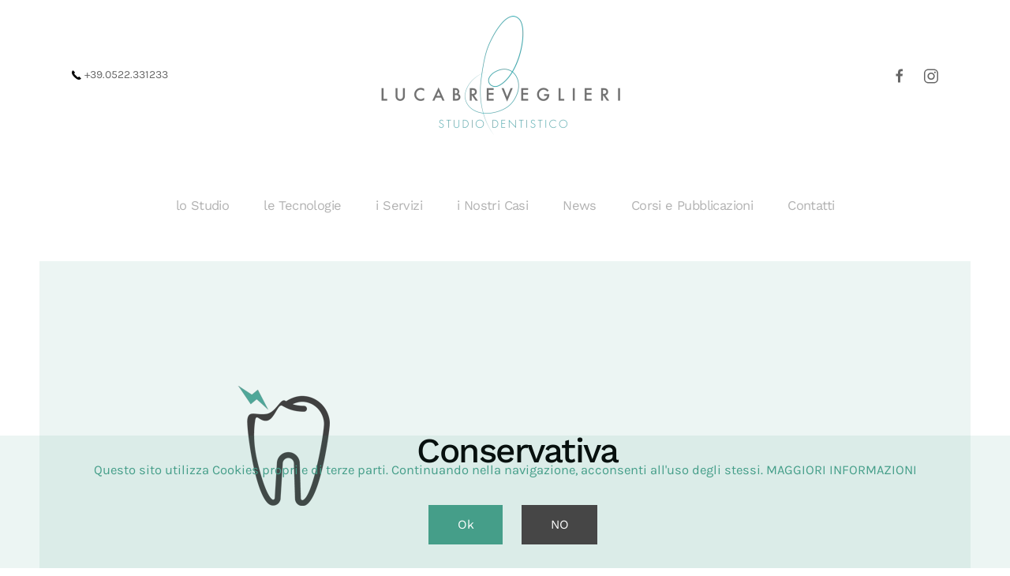

--- FILE ---
content_type: text/html; charset=utf-8
request_url: https://studiodentisticobreveglieri.it/conservativa.html
body_size: 5607
content:
<!DOCTYPE html>
<html lang="it-it" dir="ltr" vocab="https://schema.org/">
    <head>
<script>window.dataLayer = window.dataLayer || [];</script>
<!-- Google Tag Manager JS V.1.0.2 from Tools for Joomla -->
<script>(function(w,d,s,l,i){w[l]=w[l]||[];w[l].push({'gtm.start':
new Date().getTime(),event:'gtm.js'});var f=d.getElementsByTagName(s)[0],
j=d.createElement(s),dl=l!='dataLayer'?'&l='+l:'';j.async=true;j.src=
'//www.googletagmanager.com/gtm.js?id='+i+dl;f.parentNode.insertBefore(j,f);
})(window,document,'script','dataLayer','GTM-M8DBVFF');</script>
<!-- End Google Tag Manager JS -->
        <meta http-equiv="X-UA-Compatible" content="IE=edge">
        <meta name="viewport" content="width=device-width, initial-scale=1">
        <link rel="shortcut icon" href="/images/yootheme/favicon.jpg">
        <link rel="apple-touch-icon" href="/images/yootheme/touch-icon.jpg">
        <meta charset="utf-8" />
	<base href="https://studiodentisticobreveglieri.it/conservativa.html" />
	<meta name="keywords" content="intarsio,dentale,otturazione,dente" />
	<meta name="robots" content="index, follow" />
	<meta name="author" content="Advert" />
	<meta name="description" content="L’odontoiatria conservativa è una branca dell’odontoiatria restaurativa che si occupa della prevenzione e della terapia delle lesioni cariose. Lo studio dentistico del Dott. Breveglieri, con sede a Reggio Emilia, è altamente specializzato per questa tipologia di interventi." />
	<meta name="generator" content="Joomla! - Open Source Content Management" />
	<title>STUDIO DENTISTICO Dott. BREVEGLIERI | Studio dentistico Reggio Emilia Parma Modena | Intarsio dentale | Otturazione dente | Odontoiatria</title>
	<link href="/templates/yootheme/css/theme.9.css?1677162061" rel="stylesheet" />
	<link href="/templates/yootheme/css/theme.update.css?2.7.22" rel="stylesheet" />
	<script src="/templates/yootheme/vendor/yootheme/theme-cookie/app/cookie.min.js?2.7.22" defer></script>
	<script src="/templates/yootheme/vendor/assets/uikit/dist/js/uikit.min.js?2.7.22"></script>
	<script src="/templates/yootheme/vendor/assets/uikit/dist/js/uikit-icons-yard.min.js?2.7.22"></script>
	<script src="/templates/yootheme/js/theme.js?2.7.22"></script>
	<script>
document.addEventListener('DOMContentLoaded', function() {
            Array.prototype.slice.call(document.querySelectorAll('a span[id^="cloak"]')).forEach(function(span) {
                span.innerText = span.textContent;
            });
        });
	</script>
	<script>var $theme = {"cookie":{"mode":"consent","template":"<div class=\"tm-cookie-banner uk-section uk-section-xsmall uk-section-muted uk-position-bottom uk-position-fixed\">\n        <div class=\"uk-container uk-container-expand uk-text-center\">\n\n            <p><span style=\"color: #459e89;\">Questo sito utilizza Cookies propri e di terze parti. Continuando nella navigazione, acconsenti all'uso degli stessi. <a style=\"color: #459e89;\" href=\"privacy-policy.html\" target=\"_blank\" rel=\"noopener noreferrer\">MAGGIORI INFORMAZIONI<\/a><\/span><\/p>\n                            <button type=\"button\" class=\"js-accept uk-button uk-button-primary uk-margin-small-left\" data-uk-toggle=\"target: !.uk-section; animation: true\">Ok<\/button>\n            \n                        <button type=\"button\" class=\"js-reject uk-button uk-button-default uk-margin-small-left\" data-uk-toggle=\"target: !.uk-section; animation: true\">NO<\/button>\n            \n        <\/div>\n    <\/div>","position":"bottom"}};</script>

    </head>
    <body class="">
<!-- Google Tag Manager iframe V.1.0.2 from Tools for Joomla -->
<noscript><iframe src='//www.googletagmanager.com/ns.html?id=GTM-M8DBVFF'
height='0' width='0' style='display:none;visibility:hidden'></iframe></noscript>
<!-- End Google Tag Manager iframe -->

        
        
        <div class="tm-page">

                        
<div class="tm-header-mobile uk-hidden@l">


    <div class="uk-navbar-container">
        <nav uk-navbar="container: .tm-header-mobile">

                        <div class="uk-navbar-left">

                
                                <a class="uk-navbar-toggle" href="#tm-mobile" uk-toggle>
                    <div uk-navbar-toggle-icon></div>
                                    </a>
                
                
            </div>
            
                        <div class="uk-navbar-center">
                
<a href="https://studiodentisticobreveglieri.it/" class="uk-navbar-item uk-logo">
    <img alt="Dott. Luca Breveglieri" src="/templates/yootheme/cache/logo-breveglieri-1d15f024.webp" srcset="/templates/yootheme/cache/logo-breveglieri-1d15f024.webp 200w, /templates/yootheme/cache/logo-breveglieri-499dc0a0.webp 400w" sizes="(min-width: 200px) 200px" data-width="200" data-height="86"></a>
                            </div>
            
            
        </nav>
    </div>

    

<div id="tm-mobile" uk-offcanvas mode="push" overlay>
    <div class="uk-offcanvas-bar">

                <button class="uk-offcanvas-close" type="button" uk-close></button>
        
        
            
<div class="uk-child-width-1-1" uk-grid>    <div>
<div class="uk-panel" id="module-menu-mobile">

    
    
<ul class="uk-nav uk-nav-default uk-nav-parent-icon uk-nav-accordion" uk-nav="targets: &gt; .js-accordion">
    
	<li class="item-124"><a href="/studio.html"> lo Studio</a></li>
	<li class="item-152"><a href="/tecnologie.html"> le Tecnologie</a></li>
	<li class="item-125"><a href="/servizi.html"> i Servizi</a></li>
	<li class="item-126 js-accordion uk-parent"><a href> i Nostri Casi</a>
	<ul class="uk-nav-sub">

		<li class="item-129"><a href="/nostri-casi/gallery-trattamenti-estetici.html"> Trattamenti Estetici e protesici</a></li>
		<li class="item-155"><a href="/nostri-casi/gallery-impianti-carico-immediato.html"> Impianti a Carico Immediato</a></li>
		<li class="item-156"><a href="/nostri-casi/gallery-chirurgia.html"> Chirurgia</a></li>
		<li class="item-158"><a href="/nostri-casi/gallery-conservativa.html"> Conservativa</a></li>
		<li class="item-159"><a href="/nostri-casi/gallery-sbiancamenti.html"> Sbiancamenti</a></li>
		<li class="item-175"><a href="/nostri-casi/gallery-ricostruzione-gengive.html"> Ricostruzione gengive</a></li>
		<li class="item-177"><a href="/nostri-casi/gallery-gummy-smile.html"> Gummy Smile</a></li></ul></li>
	<li class="item-117"><a href="/news.html"> News</a></li>
	<li class="item-128"><a href="/corsi-e-pubblicazioni.html"> Corsi e Pubblicazioni</a></li>
	<li class="item-127"><a href="/contatti.html"> Contatti</a></li></ul>

</div>
</div>    <div>
<div class="uk-panel" id="module-tm-2">

    
    
<div class="uk-margin-remove-last-child custom" ><ul class="uk-flex-inline uk-flex-middle uk-flex-nowrap uk-grid-small" uk-grid>
                    <li>
                <a href="https://www.facebook.com/studiodentisticobreveglieri.it/" class="uk-icon-link"  uk-icon="icon: facebook;"></a>
            </li>
                    <li>
                <a href="https://www.instagram.com/studiodentisticobreveglieri/?hl=it" class="uk-icon-link"  uk-icon="icon: instagram;"></a>
            </li>
            </ul></div>

</div>
</div></div>

            
    </div>
</div>

</div>


<div class="tm-header uk-visible@l" uk-header>





        <div class="tm-headerbar-default tm-headerbar tm-headerbar-top">
        <div class="uk-container uk-container-expand">
            <div class="uk-position-relative uk-flex uk-flex-center uk-flex-middle">

                                <div class="uk-position-center-left tm-position-z-index-high">
                    <div class="uk-grid-medium uk-child-width-auto uk-flex-middle" uk-grid>
                        <div>
<div class="uk-panel" id="module-94">

    
    
<div class="uk-margin-remove-last-child custom" ><p><a class="uk-link-text" href="tel:+390522331233"><img src="/images/yootheme/header-receiver.svg" alt="header-receiver" width="14" height="28" /> +39.0522.331233</a></p></div>

</div>
</div>
                    </div>
                </div>
                
                
<a href="https://studiodentisticobreveglieri.it/" class="uk-logo">
    <img alt="Dott. Luca Breveglieri" src="/templates/yootheme/cache/logo-breveglieri-2c82b042.webp" srcset="/templates/yootheme/cache/logo-breveglieri-2c82b042.webp 350w, /templates/yootheme/cache/logo-breveglieri-3b6e821a.webp 700w" sizes="(min-width: 350px) 350px" data-width="350" data-height="151"></a>
                
                                <div class="uk-position-center-right tm-position-z-index-high">
                    <div class="uk-grid-medium uk-child-width-auto uk-flex-middle" uk-grid>
                        <div>
<div class="uk-panel" id="module-tm-1">

    
    
<div class="uk-margin-remove-last-child custom" ><ul class="uk-flex-inline uk-flex-middle uk-flex-nowrap uk-grid-small" uk-grid>
                    <li>
                <a href="https://www.facebook.com/studiodentisticobreveglieri.it/" class="uk-icon-link"  uk-icon="icon: facebook;"></a>
            </li>
                    <li>
                <a href="https://www.instagram.com/studiodentisticobreveglieri/?hl=it" class="uk-icon-link"  uk-icon="icon: instagram;"></a>
            </li>
            </ul></div>

</div>
</div>
                    </div>
                </div>
                
            </div>
        </div>
    </div>
    
    
                <div uk-sticky media="@l" cls-active="uk-navbar-sticky" sel-target=".uk-navbar-container">
        
            <div class="uk-navbar-container">

                <div class="uk-container uk-container-expand">
                    <nav class="uk-navbar" uk-navbar="{&quot;align&quot;:&quot;left&quot;,&quot;boundary&quot;:&quot;.tm-header .uk-navbar-container&quot;,&quot;container&quot;:&quot;.tm-header &gt; [uk-sticky]&quot;}">

                        <div class="uk-navbar-center">
                            
<ul class="uk-navbar-nav">
    
	<li class="item-124"><a href="/studio.html"> lo Studio</a></li>
	<li class="item-152"><a href="/tecnologie.html"> le Tecnologie</a></li>
	<li class="item-125"><a href="/servizi.html"> i Servizi</a></li>
	<li class="item-126 uk-parent"><a> i Nostri Casi</a>
	<div class="uk-navbar-dropdown" uk-drop="{&quot;clsDrop&quot;:&quot;uk-navbar-dropdown&quot;,&quot;flip&quot;:&quot;x&quot;,&quot;pos&quot;:&quot;bottom-left&quot;,&quot;mode&quot;:&quot;hover&quot;,&quot;container&quot;:&quot;.tm-header &gt; [uk-sticky]&quot;}"><div class="uk-navbar-dropdown-grid uk-child-width-1-1" uk-grid><div><ul class="uk-nav uk-navbar-dropdown-nav">

		<li class="item-129"><a href="/nostri-casi/gallery-trattamenti-estetici.html"> Trattamenti Estetici e protesici</a></li>
		<li class="item-155"><a href="/nostri-casi/gallery-impianti-carico-immediato.html"> Impianti a Carico Immediato</a></li>
		<li class="item-156"><a href="/nostri-casi/gallery-chirurgia.html"> Chirurgia</a></li>
		<li class="item-158"><a href="/nostri-casi/gallery-conservativa.html"> Conservativa</a></li>
		<li class="item-159"><a href="/nostri-casi/gallery-sbiancamenti.html"> Sbiancamenti</a></li>
		<li class="item-175"><a href="/nostri-casi/gallery-ricostruzione-gengive.html"> Ricostruzione gengive</a></li>
		<li class="item-177"><a href="/nostri-casi/gallery-gummy-smile.html"> Gummy Smile</a></li></ul></div></div></div></li>
	<li class="item-117"><a href="/news.html"> News</a></li>
	<li class="item-128"><a href="/corsi-e-pubblicazioni.html"> Corsi e Pubblicazioni</a></li>
	<li class="item-127"><a href="/contatti.html"> Contatti</a></li></ul>

                        </div>

                    </nav>
                </div>

            </div>

                </div>
        
    



</div>
            
            

            
            <div id="system-message-container" data-messages="[]">
</div>

            <!-- Builder #page --><style>@media (min-width: 960px) { #page\#1 { padding-bottom: 0; } } </style>
<div class="uk-section-muted uk-section uk-section-large">
    
        
        
        
            
                
                    
                    <div class="tm-grid-expand uk-child-width-1-1 uk-grid-margin" uk-grid>
<div>
    
        
            
            
                
                    
<div class="uk-panel uk-margin-remove-first-child uk-margin uk-width-2xlarge uk-margin-auto">
    
        <div class="uk-child-width-expand uk-flex-middle" uk-grid>            <div class="uk-width-1-3@m"><img class="el-image" alt data-src="/templates/yootheme/cache/icona-conservativa-adc78320.webp" data-srcset="/templates/yootheme/cache/icona-conservativa-adc78320.webp 200w" data-sizes="(min-width: 200px) 200px" data-width="200" data-height="200" uk-img></div>            <div class="uk-margin-remove-first-child">
                                    

        
                <h3 class="el-title uk-h1 uk-margin-top uk-margin-remove-bottom">                        Conservativa                    </h3>        
        
    
        
        
        
        
        
                
            </div>        </div>

    
</div>
                
            
        
    
</div>
</div>
                
            
        
    
</div>

<div id="page#1" class="uk-section-default uk-section" uk-scrollspy="target: [uk-scrollspy-class]; cls: uk-animation-slide-left-small; delay: 200;">
    
        
        
        
            
                
                    
                    <div class="uk-grid-margin-large uk-container uk-container-large"><div class="tm-grid-expand uk-grid-column-collapse uk-grid-row-large" uk-grid>
<div class="uk-grid-item-match uk-flex-middle uk-width-1-2@m">
    
        
            
                        <div class="uk-panel uk-width-1-1">            
                
                    
                
                        </div>
            
        
    
</div>

<div class="uk-grid-item-match uk-flex-middle uk-width-1-2@m">
    
        
            
                        <div class="uk-panel uk-width-1-1">            
                
                    
<div class="uk-margin" uk-scrollspy-class>
        <span class="uk-text-primary" uk-icon="icon: quote-right; width: 60; height: 60;"></span>    
</div>

<h2 class="uk-h3 uk-margin-remove-top uk-width-xlarge uk-margin-auto uk-text-left@m uk-text-center" uk-scrollspy-class>        L’odontoiatria conservativa è una branca dell’odontoiatria restaurativa che si occupa della prevenzione e della terapia delle lesioni cariose.    </h2>
                
                        </div>
            
        
    
</div>
</div></div>
                
            
        
    
</div>

<div class="uk-section-default uk-section uk-section-large" uk-scrollspy="target: [uk-scrollspy-class]; cls: uk-animation-slide-bottom-medium; delay: false;">
    
        
        
        
            
                                <div class="uk-container uk-container-xlarge">                
                    
                    <div class="uk-grid-margin-large uk-container uk-container-large"><div class="tm-grid-expand uk-grid-large" uk-grid>
<div class="uk-width-3-4@m">
    
        
            
            
                
                    <div class="uk-panel uk-column-1-2@m uk-column-1-1@s uk-margin-large uk-margin-remove-top" uk-scrollspy-class><p>Tale pratica ha come obiettivo la preservazione del dente e delle sue strutture attraverso la diagnosi e la cura delle lesioni cariose quando sono ancora nello stadio iniziale.</p>
<p>I restauri conservativi possono essere attuati con <strong>tecnica diretta oppure indiretta</strong> (intarsi) .<br /><br /><br /><strong>La tecnica diretta</strong> si applica quando la lesione è di piccole dimensioni e viene eseguita direttamente in bocca e in breve tempo, in genere una sola seduta è sufficiente.<br /><strong>La tecnica indiretta</strong> (intarsio) invece si applica quando si ha una lesione molto estesa per cui l’otturazione diretta non è più efficace. In questo caso si utilizzano altre tecniche come gli onlay, gli overlay che prevedono la presa dell’impronta e la costruzione di un restauro da parte dell’odontotecnico.</p></div>
                
            
        
    
</div>

<div class="uk-grid-item-match uk-width-1-4@m">
        <div class="uk-tile-muted uk-tile">    
        
            
            
                
                    
<h1 class="uk-h6 uk-heading-bullet uk-text-muted" uk-scrollspy-class>        Scopri tutti i servizi    </h1><div uk-scrollspy-class>
<div class="uk-child-width-1-1" uk-grid>    <div>
<div class="uk-panel" id="module-97">

    
    
<ul class="uk-nav uk-nav-default">
    
	<li class="item-123"><a href="/trattamenti-estetici.html"> Trattamenti Estetici</a></li>
	<li class="item-163"><a href="/ozono-terapia.html"> Ozono Terapia</a></li>
	<li class="item-161"><a href="/impianti-carico-immediato.html"> Impianti a Carico Immediato</a></li>
	<li class="item-168"><a href="/chirurgia.html"> Chirurgia</a></li>
	<li class="item-166"><a href="/trattamenti-protesici.html"> Trattamenti protesici</a></li>
	<li class="item-169"><a href="/devitalizzazioni.html"> Devitalizzazioni</a></li>
	<li class="item-165"><a href="/sbiancamenti.html"> Sbiancamenti</a></li>
	<li class="item-160 uk-active"><a href="/conservativa.html"> Conservativa</a></li>
	<li class="item-172"><a href="/pedodonzia.html"> Pedodonzia</a></li>
	<li class="item-173"><a href="/igiene.html"> Igiene</a></li>
	<li class="item-170"><a href="/sigillatura.html"> Sigillatura</a></li>
	<li class="item-164"><a href="/fluoroprofilassi.html"> Fluoroprofilassi</a></li>
	<li class="item-171"><a href="/carie-denti-latte.html"> Carie denti da latte</a></li></ul>

</div>
</div></div></div>
                
            
        
        </div>
    
</div>
</div></div>
                                </div>
                
            
        
    
</div>

<div class="uk-section-muted uk-section">
    
        
        
        
            
                                <div class="uk-container">                
                    
                    <div class="uk-margin-xlarge uk-container"><div class="tm-grid-expand uk-child-width-1-1" uk-grid>
<div class="uk-grid-item-match uk-flex-middle">
    
        
            
                        <div class="uk-panel uk-width-1-1">            
                
                    
<div class="uk-h2 uk-margin-remove-vertical uk-text-center">        Scegli e prova il nuovo sorriso che indosserai    </div>
<div class="uk-margin uk-text-center">
        <div class="uk-flex-middle uk-grid-small uk-child-width-auto uk-flex-center" uk-grid>    
    
                <div class="el-item">
        
        
<a class="el-content uk-button uk-button-primary uk-flex-inline uk-flex-center uk-flex-middle" href="/nostri-casi/gallery-conservativa.html">
        <span class="uk-margin-small-right" uk-icon="image"></span>    
        GUARDA LA GALLERY DEI CASI CLINICI    
    
</a>


                </div>
        
    
                <div class="el-item">
        
        
<a class="el-content uk-button uk-button-primary uk-flex-inline uk-flex-center uk-flex-middle" href="/contatti.html">
        <span class="uk-margin-small-right" uk-icon="comment"></span>    
        RICHIEDI INFORMAZIONI O CONSIGLI    
    
</a>


                </div>
        
    
        </div>
    
</div>

                
                        </div>
            
        
    
</div>
</div></div>
                                </div>
                
            
        
    
</div>

            
            
<div id="module-106" class="builder"><!-- Builder #module-106 -->
<div class="uk-section-muted uk-section">
    
        
        
        
            
                                <div class="uk-container">                
                    
                    <div class="tm-grid-expand uk-child-width-1-1 uk-grid-margin" uk-grid>
<div>
    
        
            
            
                
                    <div><script src="https://apps.elfsight.com/p/platform.js" defer></script>
<div class="elfsight-app-80ea5d70-6a60-487c-b856-ec97f943e6d6"></div></div>
                
            
        
    
</div>
</div>
                                </div>
                
            
        
    
</div>
</div>

<div id="module-96" class="builder"><!-- Builder #module-96 -->
<div class="uk-section-secondary uk-section" uk-scrollspy="target: [uk-scrollspy-class]; cls: uk-animation-fade; delay: false;">
    
        
        
        
            
                                <div class="uk-container uk-container-large">                
                    
                    <div class="tm-grid-expand uk-child-width-1-1 uk-grid-margin" uk-grid>
<div class="uk-width-1-1@m">
    
        
            
            
                
                    
<div class="uk-panel uk-margin-remove-first-child uk-margin uk-text-center" uk-scrollspy-class>
    
                <a href="#2" uk-scroll><img class="el-image" alt data-src="/templates/yootheme/cache/logo-breveglieri-2c82b042.webp" data-srcset="/templates/yootheme/cache/logo-breveglieri-2c82b042.webp 350w, /templates/yootheme/cache/logo-breveglieri-3b6e821a.webp 700w" data-sizes="(min-width: 350px) 350px" data-width="350" data-height="151" uk-img></a>        
                    

        
        
        
    
        
        
                <div class="el-content uk-panel uk-margin-top"><p>STUDIO ODONTOIATRICO BREVEGLIERI STP SRL</p>
<p><a href="https://g.page/studiodentisticobreveglieri?share" target="_blank" rel="noopener noreferrer">Via Aristotele, 4 - 42122 Reggio Emilia</a><br />Tel. <a href="tel:+390522331233">+39.0522.331233</a><br /> <span id="cloak229fbad7bff7a5641a537facd303e9a1">Questo indirizzo email è protetto dagli spambots. È necessario abilitare JavaScript per vederlo.</span><script type='text/javascript'>
				document.getElementById('cloak229fbad7bff7a5641a537facd303e9a1').innerHTML = '';
				var prefix = '&#109;a' + 'i&#108;' + '&#116;o';
				var path = 'hr' + 'ef' + '=';
				var addy229fbad7bff7a5641a537facd303e9a1 = '&#105;nf&#111;' + '&#64;';
				addy229fbad7bff7a5641a537facd303e9a1 = addy229fbad7bff7a5641a537facd303e9a1 + 'st&#117;d&#105;&#111;d&#101;nt&#105;st&#105;c&#111;br&#101;v&#101;gl&#105;&#101;r&#105;' + '&#46;' + '&#105;t';
				var addy_text229fbad7bff7a5641a537facd303e9a1 = '&#105;nf&#111; [@] st&#117;d&#105;&#111;d&#101;nt&#105;st&#105;c&#111;br&#101;v&#101;gl&#105;&#101;r&#105;.&#105;t';document.getElementById('cloak229fbad7bff7a5641a537facd303e9a1').innerHTML += '<a ' + path + '\'' + prefix + ':' + addy229fbad7bff7a5641a537facd303e9a1 + '\'>'+addy_text229fbad7bff7a5641a537facd303e9a1+'<\/a>';
		</script></p>
<p>Iscritto all'albo odontoiatri di Reggio nell'Emilia sezione STP n.6<br />P.I. 02936590351</p>
<p>Compagnia Assicurativa: REALE MUTUA • n. Polizza: 2024/03/2552461 • Massimali: 2.000.000,00€</p></div>        
        
        
        
        
    
</div>
<div class="uk-text-center" uk-scrollspy-class="uk-animation-slide-bottom-small">
    <ul class="uk-margin-remove-bottom uk-subnav  uk-subnav-divider uk-flex-center" uk-margin>        <li class="el-item ">
    <a class="el-link" href="/privacy-policy.html">Informativa Privacy</a></li>
        <li class="el-item ">
    <a class="el-link" href="https://advertnew.it/">Credit</a></li>
        <li class="el-item ">
    <a class="el-link" href="https://www.facebook.com/studiodentisticobreveglieri.it/" target="_blank">Seguici su Facebook</a></li>
        <li class="el-item ">
    <a class="el-link" href="https://www.instagram.com/studiodentisticobreveglieri/?hl=it" target="_blank">Seguici su Instagram</a></li>
        </ul>

</div>

<div class="uk-margin uk-text-center" uk-scrollspy-class><a href="#" uk-totop uk-scroll></a></div>
<div class="uk-margin uk-text-center" uk-scrollspy-class>
        <a class="el-link" href="#js-0c1e" uk-toggle><img class="el-image" alt data-src="/templates/yootheme/cache/banner-bando-6dd5d628.webp" data-srcset="/templates/yootheme/cache/banner-bando-6dd5d628.webp 400w, /templates/yootheme/cache/banner-bando-952687f4.webp 768w, /component/ajax/?p=image&amp;src=WyJpbWFnZXNcL3lvb3RoZW1lXC9ob21lXC9iYW5uZXItYmFuZG8uanBlZyIsW1siZG9SZXNpemUiLFs4MDIsMTgyLDgwMiwxODJdXSxbImRvQ3JvcCIsWzc5OSwxODIsMSwwXV0sWyJ0eXBlIixbIndlYnAiLCI4NSJdXV1d&amp;hash=df0f50a0389e9bea5dfdc6e64bf08750 799w, /templates/yootheme/cache/banner-bando-46a520db.webp 800w" data-sizes="(min-width: 400px) 400px" data-width="400" data-height="91" uk-img></a>    
            <div id="js-0c1e" class="uk-flex-top" uk-modal>
        <div class="uk-modal-dialog uk-width-auto uk-margin-auto-vertical">
            <button class="uk-modal-close-outside" type="button" uk-close></button>
            <img alt data-src="/templates/yootheme/cache/studiodentisticobreveglieri-descrizione-bando-f8623fae.webp" data-srcset="/templates/yootheme/cache/studiodentisticobreveglieri-descrizione-bando-f3620887.webp 768w, /templates/yootheme/cache/studiodentisticobreveglieri-descrizione-bando-f8623fae.webp 1000w" data-sizes="(min-width: 1000px) 1000px" data-width="1000" data-height="1413" uk-img>        </div>
    </div>
    
</div>

                
            
        
    
</div>
</div>
                                </div>
                
            
        
    
</div>
</div>


            <!-- Builder #footer -->
        </div>

        
        

    </body>
</html>


--- FILE ---
content_type: text/plain
request_url: https://www.google-analytics.com/j/collect?v=1&_v=j102&a=1608788301&t=pageview&_s=1&dl=https%3A%2F%2Fstudiodentisticobreveglieri.it%2Fconservativa.html&ul=en-us%40posix&dt=STUDIO%20DENTISTICO%20Dott.%20BREVEGLIERI%20%7C%20Studio%20dentistico%20Reggio%20Emilia%20Parma%20Modena%20%7C%20Intarsio%20dentale%20%7C%20Otturazione%20dente%20%7C%20Odontoiatria&sr=1280x720&vp=1280x720&_u=YEBAAEABAAAAACAAI~&jid=889609531&gjid=1812715533&cid=107694289.1770094648&tid=UA-197627872-1&_gid=2134191855.1770094648&_r=1&_slc=1&gtm=45He61u1n81M8DBVFFv841158030za200zd841158030&gcd=13l3l3l3l1l1&dma=0&tag_exp=103116026~103200004~104527906~104528500~104684208~104684211~115938466~115938469~116185181~116185182~116988316~117041587&z=1832078682
body_size: -456
content:
2,cG-PKW8CL0TY0